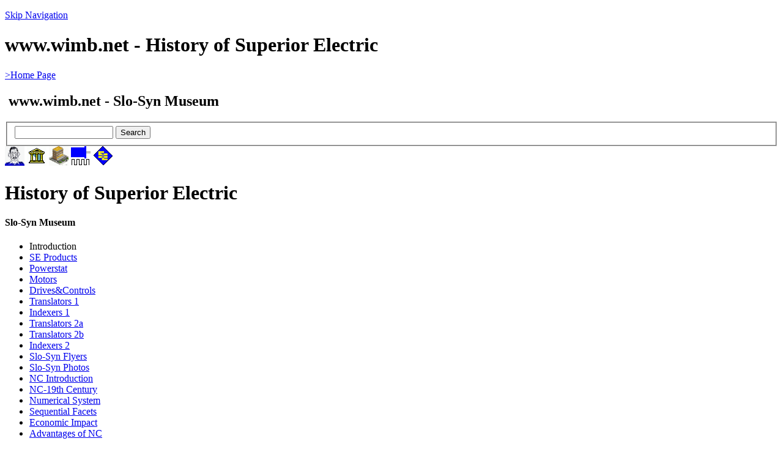

--- FILE ---
content_type: text/html; charset=utf-8
request_url: https://wimb.net/index.php?s=slosyn&page=0
body_size: 5276
content:



<!DOCTYPE html PUBLIC "-//W3C//DTD XHTML 1.0 Strict//EN" "http://www.w3.org/TR/xhtml1/DTD/xhtml1-strict.dtd">
<html xmlns="http://www.w3.org/1999/xhtml" lang='en' xml:lang='en'>

<head>
  <meta http-equiv="Content-Type" content="application/xhtml+xml; charset=utf-8" />
  <title>The Company - History of Superior Electric - www.wimb.net</title>
  <meta name="ROBOTS" content="INDEX,FOLLOW" />
  <meta http-equiv="imagetoolbar" content="false" />
  <meta name="MSSmartTagsPreventParsing" content="true" />
  <meta http-equiv="Content-Language" content="en" />
  <meta name="Author" content="wimb" />
  <style type="text/css">
        @import url(css/main.css);
        @import url(css/menutxt.css);
        @import url(css/slosyn.css);
  </style>
  <link rel="stylesheet" type="text/css" media="print" href="css/print.css" />
  <link rel="shortcut icon" href="http://www.wimb.net/sec_slosyn/slosynicon.ico" />
<!-- sphider_noindex -->  <meta name="keywords" content="Superior Electric and Slo-Syn History motion control" />
  <meta name="description" content="My Homepage with four sections: 1 - Homepages with a BMI calculator, Bussigny, special Dutch products and a php guest book. 2- Delphi section with free downloadable programs, including source code. 3 - Transport Tycoon, the best game ever made, with a complete desription of game. 4 - Motion Control section with application of stepper and servo motors. " />
<!-- /sphider_noindex -->  <meta name="generator" content="Wimpies Homepage Writer (WHP version 1.1)" />
  <script type="text/javascript" src="include/jsroutines.js"></script>
  
</head>
<body class="sbg"  >
<div id="container">
  <p class="hide"><a href="#contentbox">Skip Navigation</a></p>
  <div id="printheader">
    <h1>www.wimb.net - History of Superior Electric</h1>  </div>
  <div id="header">
     <!-- place for section logo and link to section home page -->
     <div id="homelogo"
      ><a href="index.php?s=home&amp;page=0" title="Goto Home page" accesskey="0">>Home Page</a></div><div id="wimbnet"><h2>&nbsp;www.wimb.net - Slo-Syn Museum</h2><!-- includes text file for Sphider search  -->
<form accept-charset="UTF-8" id="sitesearch" class="flr" action="index.php?s=slosyn&amp;page=91" method="post">
<fieldset>
  <label for="sphidersearch">
     <input id="sphidersearch" type="text" name="query" size="18" value="" alt="Search Input Field" />
  </label>
  <input type="submit" value="Search" />
  <input type="hidden" name="search" value="1" />
</fieldset>
</form>
     </div>
     <div id="subtitle">
        <!--img src="img/tabdelphi.gif" alt="" /-->
     </div>
<div id="new"></div>
<div id='iconholder'><a href="index.php?s=home&amp;page=0">
                <img class="icon" src="img/homeicon1.gif"
                 alt="Home Page Section" title="Home Page Section" /></a>
<a href="index.php?s=delphi&amp;page=98">
                <img class="icon" src="img/homeicon2.gif"
                 alt="Delphi Program Section" title="Delphi Program Section" /></a>
<a href="index.php?s=tycoon&amp;page=0">
                <img class="icon" src="img/homeicon3.gif"
                 alt="Transport Tycoon Section" title="Transport Tycoon Section" /></a>
<a href="index.php?s=motion&amp;page=0">
                <img class="icon" src="img/homeicon4.gif"
                 alt="Motion Control Section" title="Motion Control Section" /></a>
 <img  class="iconsel"
           src="img/homeicon10.gif"
           alt="You are here" title="You are here" />
</div>
<h1 id="subtitletext" class="flr">History of Superior Electric</h1>   </div>
   <!-- end of header -->
   <div id="menutop" class="tac">
   <!-- sphider_noindex -->  
      <h4>Slo-Syn Museum</h4>
<ul class="menu">
<li class="here" title="You are here!">Introduction</li>
<li title="Slo-Syn Product Overview"><a href="/index.php?s=slosyn&amp;page=1">SE Products</a></li>
<li title="Slo-Syn Products - Powerstat"><a href="/index.php?s=slosyn&amp;page=2">Powerstat</a></li>
<li title="Slo-Syn Products - Motors"><a href="/index.php?s=slosyn&amp;page=3">Motors</a></li>
<li title="Slo-Syn Products - Drives"><a href="/index.php?s=slosyn&amp;page=4">Drives&amp;Controls</a></li>
<li title="Slo-Syn Translators - 1960 - 1975"><a href="/index.php?s=slosyn&amp;page=21">Translators 1</a></li>
<li title="Slo-Syn Indexers - 1965 - 1975"><a href="/index.php?s=slosyn&amp;page=22">Indexers 1</a></li>
<li title="Modular Translators - 1977 - 1987"><a href="/index.php?s=slosyn&amp;page=41">Translators 2a</a></li>
<li title="Packaged Translators - 1977 - 1987"><a href="/index.php?s=slosyn&amp;page=42">Translators 2b</a></li>
<li title="Slo-Syn Indexers - 1977 - 1987"><a href="/index.php?s=slosyn&amp;page=43">Indexers 2</a></li>
<li title="Download Historical Slo-Syn Flyers"><a href="/index.php?s=slosyn&amp;page=12">Slo-Syn Flyers</a></li>
<li title="View Historical Photos"><a href="/index.php?s=slosyn&amp;page=13">Slo-Syn Photos</a></li>
<li title="NC History - Introduction"><a href="/index.php?s=slosyn&amp;page=50">NC Introduction</a></li>
<li title="NC History - the 19th Century"><a href="/index.php?s=slosyn&amp;page=51">NC-19th Century</a></li>
<li title="NC History - Numerical System"><a href="/index.php?s=slosyn&amp;page=52">Numerical System</a></li>
<li title="NC History - Sequential Facets of NC"><a href="/index.php?s=slosyn&amp;page=53">Sequential Facets</a></li>
<li title="NC History - Economic Impact"><a href="/index.php?s=slosyn&amp;page=54">Economic Impact</a></li>
<li title="NC History - Advantages of NC"><a href="/index.php?s=slosyn&amp;page=55">Advantages of NC</a></li>
<li title="NC History - Tape Controlled Indexer"><a href="/index.php?s=slosyn&amp;page=56">First SLO-SYN NC</a></li>
<li title="NC History - NC Accessories"><a href="/index.php?s=slosyn&amp;page=57">NC Accessories</a></li>
<li title="NC History - Special Numerical Controls"><a href="/index.php?s=slosyn&amp;page=58">NC Specials</a></li>
</ul>
<h4>Home</h4>
<ul class="menu">
<li title="Home Page"><a href="/index.php?s=home&amp;page=0">Home</a></li>
<li title="View Site Change Log"><a href="/index.php?s=home&amp;page=97">Change Log</a></li>
<li title="About this Home Page"><a href="/index.php?s=site&amp;page=0">About +</a></li>
<li title="Site Map"><a href="/index.php?s=home&amp;page=90">Site Map</a></li>
<li title="Calculate your BMI"><a href="/index.php?s=home&amp;page=2">BMI calc</a></li>
<li title="Mamadi, the Great Swindler"><a href="/index.php?s=home&amp;page=3">Mamadi</a></li>
<li title="Favorite Links"><a href="/index.php?s=links&amp;page=0">Links Pages +</a></li>
<li title="Info about Bussigny"><a href="/index.php?s=home&amp;page=5">Bussigny +</a></li>
<li title="Quiz - Do you know wimb.net?"><a href="/index.php?s=home&amp;page=14">Site Quiz</a></li>
<li title="Perry Rhodan Info Page"><a href="/index.php?s=home&amp;page=7">Perry Rhodan</a></li>
<li title="Test your Personality"><a href="/index.php?s=home&amp;page=13">Assessment Test</a></li>
<li title="Contact Page"><a href="/index.php?s=home&amp;page=10">Contact page</a></li>
<li title="Sign Guest Book"><a href="/index.php?s=home&amp;page=8">Sign guestbook</a></li>
<li title="Read Guest Book"><a href="/index.php?s=home&amp;page=9">Read guestbook</a></li>
<li title="Free Download Page"><a href="/index.php?s=files&amp;page=0">Free Downloads</a></li>
</ul>


<h4>Delphi</h4>
<ul class="menu">
<li title="Delphi Program Index"><a href="/index.php?s=delphi&amp;page=98">Delphi Index</a></li>
<li title="Information"><a href="/index.php?s=delphi&amp;page=0">Delphi Info</a></li>
<li title="Delphi Links"><a href="/index.php?s=delphi&amp;page=99">Delphi Links</a></li>
</ul>

<h4>Transport Tycoon</h4><ul class="menu">
<li title="About Transport Tycoon"><a href="/index.php?s=tycoon&amp;page=0">Introduction</a></li>
<li title="My Transport Tycoon"><a href="/index.php?s=tycoon&amp;page=1">My Tycoon</a></li>
<li title="Transport Tycoon Links"><a href="/index.php?s=tycoon&amp;page=99">Tycoon Links</a></li>
</ul>

<h4>Motion Control</h4><ul class="menu">
<li title="Information"><a href="/index.php?s=motion&amp;page=0">Motion Control</a></li>
<li title="Index to Motion Control Applications"><a href="/index.php?s=motion&amp;page=96">Applications</a></li>
<li title="Introduction to Stepper Motors"><a href="/index.php?s=motion&amp;page=50">Stepper Motors</a></li>
<li title="Construction of Stepper Motors"><a href="/index.php?s=motion&amp;page=51">Construction</a></li>
<li title="Connecting Drive to Stepper Motor"><a href="/index.php?s=motion&amp;page=52">Connections</a></li>
<li title="Motion Control Links"><a href="/index.php?s=motion&amp;page=99">Links</a></li>
<li class="here" title="You are here!">Slo-Syn Museum</li>
</ul>
   <!-- /sphider_noindex -->      
   </div>
   <div id="contentbox">
      <!--       body contents        -->
      <div class="kolom3 tac sbg"><img class="nb" src="img/homelogo10.gif" alt="Original Superior Electric Logo" title="Original Superior Electric Logo" /><br />
  <h3>More Info</h3><ul class="menu li2h">
<li class="here" title="You are here!">The Company</li>
<li title="Plant-Wide Reunion"><a href="/index.php?s=slosyn&amp;page=0&amp;info=2">Plant-Wide Reunion</a></li>
</ul>
<br /><br /><a href="sec_slosyn/img0/bristol1970.jpg" onclick="openWindow(this.href,'500','340','Superior Electric Bristol- main plant 1970');return false">
<img src="sec_slosyn/img0/tn_bristol1970.jpg" alt="Superior Electric Bristol- main plant 1970" title="Superior Electric Bristol- main plant 1970 Click to zoom in" height="81" width="120" /></a><br /><br /><br /><a href="index.php?s=slosyn&amp;page=0&amp;info=2"><img class="nb" src="sec_slosyn/img0/70-years_superior_electric-120.jpg" alt="70 Years Superior Electric" title="70 Years Superior Electric" /></a><br /><br /><br /></div><!-- - - - - - - - - - - - - main section - - - - - - - - - - - - - - - - - -->
<div class="kolom12">

<h1>The Company</h1>
<p>This section of <em>www.wimb.net</em> gives an historical overview of the company Superior Electric and its products, like Slo-Syn stepper motors and motion controls. I was always interested in technical history, and, since I worked a very long time for Superior Electric, I do have an interesting collection of old Slo-Syn stuff. </p>

<h4>Superior Electric</h4>
<p>Superior Electric is located in Bristol Ct.
The company was founded in 1938 by Mr. Alfred B. Nelson and Thor L. Hannon.</p>

<p>The first product was the <b>POWERSTAT</b> variable transformer. This product was expanded into a complete line of voltage control equipment which provided the first step in the company's growth. <b>POWERSTAT</b> variable transformers are widely used to control voltage in industrial, military, laboratory and communications areas.</p>

<p>Another voltage control product, the <b>STABILINE</b> automatic voltage regulator, was developed to maintain constant voltage required for television broadcasting, main frame computer operation and other applications.</p>

<p>The <b>LUXTROL</b> line of lighting controls was designed and introduced for use in public and industrial buildings, school, theatres, broadcasting facilities and private homes.</p>

<p>Superior Electric's <b>SLO-SYN</b> synchronous and stepping motors were developed in early 1958 for use with the company's voltage control equipment. SLO-SYN synchronous motors run "in step" with the electrical current. The <b>SLO-SYN</b> motor is, as its name implies, is designed for slow speed synchronous rotation.</p>

</div>


<div class="txtimg">

<p>With conventional 60 cycle current, SLO-SYN motors rotate at exactly seventy-two revolutions per minute, connected to 50 cycle power, they rotate with 60 revolutions per minute. This is all done without any gearing.</p>

<p>As a stepping motor, it advances a precise angle of 1.8 degrees (1/200 of a revolution) without error accumulation for each pulse of power that is supplied.
This rotational motion combined with a five-pitch lead screw on a machine tool produces a table movement of exactly one thousandth of an inch for each pulse of power.
</p>


<a href="sec_slosyn/img0/pwrstat.jpg" onclick="openWindow(this.href,'500','340','Powerstat 126U with cutout');return false">
<img src="sec_slosyn/img0/pwtstatsmall.gif" alt="126U Powerstat" title="Powerstat 126U Click to zoom in" height="102" width="150" /></a>

<h4>POWERSTAT&reg;</h4>
<p>Most recognized trademark in the technology, POWERSTAT&reg; Variable Transformers offer 31 series in either single or three phase 120, 240 or 480 V types in ratings from 0.13 to 365 kVA. Manual and motor driven, open and enclosed, portable with and without meters. Epoxy-coated POWERKOTE&reg; Coils give 20% average higher current ratings, greater overload capacity.</p>
</div>


<div class="txtimg">
<img class="nb" src="sec_slosyn/img0/singlephaseconn.gif" alt="Connection diagram of single phase Slo-Syn AC motor" title="Connection diagram of single phase Slo-Syn AC motor" />
<h4>Synchronous Motors</h4>
<p>To turn these Powerstats they started to make synchronous motors. These motors are driven by single phase 115 or 230 vac. They need a phase shift network consisting of a capacitor and a resistor. In principle these motors runs on two phases, with a 90-degree phase shift. The brand name of these motors is <strong>Slo-Syn</strong></p>
</div>

<div class="txtimg">
<a href="sec_slosyn/img0/stm1800cv.jpg" onclick="openWindow(this.href,'590','385','STM1800CV, very popular drive in the past (1973)');return false">
<img class="nb" src="sec_slosyn/img0/tn_stm1800cv.jpg" alt="STM1800CV, very popular drive in the past (1973)" title="STM1800CV, very popular drive in the past (1973) Click to zoom in" height="78" width="120" /></a>

<h4>Motion Controls</h4>
<p>After the synchronous motors it was found that just with other windings these synchronous motors could be converted to "Stepper Motors". Also these stepper motors runs on two phases, with a 90-degree phase shift. The brand name of these motors and drives is also <strong>Slo-Syn</strong></p>
<p>The first drive was the STM250, later followed by the long time very popular STM1800 series. The STM1800CV was equipped with an oscillator made with a Unijunction transistor, 2N1671B from General Electric. The power section was made with four of the also very famous Delco Germanium transistors, Superior Electrics part number: BM144640a</p>
<br /><br />
<p>Links: <a href="tel.php?http://www.slosyn.com">Slo-Syn</a> and <a href="tel.php?http://www.superiorelectric.com">Superior Electric</a></p>
</div>
<div class="lastupdate"><span title="Page ID">PID: 10000 </span><span title="Content Load Time [sec]">CLT: 0.001 </span><span title="Last Modified Date"> LMD: 2013-Aug-17</span></div>      <!--     end of contents        -->
   </div>
   
<!--                                B O D E M                              -->
<div id='bodem'>
   <div id="menulow">
      <ul class="menu">
        <!-- sphider_noindex -->
        <li title="Search this Site"><a href="index.php?s=slosyn&amp;page=91">Site search</a></li>
        <li title="My Contact Page"><a href="/index.php?s=home&amp;page=10">Contact page</a></li>
        <li title="Top of page"><a href="#header">Top</a></li>
        <!-- /sphider_noindex -->        
     </ul>
<div id="browseleft">
<a href="include/prev_page.php?s=10&amp;p=0&amp;d=sec_slosyn/" title="Previous Page (Alt1)" accesskey="1"><img class="nb" src="sec_slosyn/img0/browsprev.gif" alt="Next Page (Alt1)" /></a><img class="nb" src="sec_slosyn/img0/browsmid.gif" alt="Use the arrows for page browsing" title="Use the arrows for page browsing" /><a href="include/next_page.php?s=10&amp;p=0&amp;d=sec_slosyn/" accesskey="2" title="Next Page (Alt2)" ><img class="nb" src="sec_slosyn/img0/browsnext.gif" alt="Next Page (Alt2)" /></a></div>
</div><!-- end of menu low -->
    <div id="quickjump" class="tac">
        <label for="selectsite" title="Quick jump to a another page">Quick jump</label>
    </div>
    <p id="update" class="tal">Updated 2007 Oct. 09</p>
    <form id='bottommid' action="action">
       <fieldset>
       <select id='selectsite'>
       <!-- dummy link to bottom section -->
       <option value="#bodem"  selected="selected"> - - - Select another page - - - </option>
       <option value="/index.php?s=slosyn&amp;page=0">Slo Syn Introduction</option>
<option value="/index.php?s=slosyn&amp;page=1">Slo-Syn Product Overview</option>
<option value="/index.php?s=slosyn&amp;page=2">Slo-Syn Products - Powerstat</option>
<option value="/index.php?s=slosyn&amp;page=3">Slo-Syn Products - Motors</option>
<option value="/index.php?s=slosyn&amp;page=4">Slo-Syn Products - Drives</option>
<option value="/index.php?s=slosyn&amp;page=21">Slo-Syn Translators - 1960 - 1975</option>
<option value="/index.php?s=slosyn&amp;page=22">Slo-Syn Indexers - 1965 - 1975</option>
<option value="/index.php?s=slosyn&amp;page=41">Modular Translators - 1977 - 1987</option>
<option value="/index.php?s=slosyn&amp;page=42">Packaged Translators - 1977 - 1987</option>
<option value="/index.php?s=slosyn&amp;page=43">Slo-Syn Indexers - 1977 - 1987</option>
<option value="/index.php?s=slosyn&amp;page=12">Download Historical Slo-Syn Flyers</option>
<option value="/index.php?s=slosyn&amp;page=13">View Historical Photos</option>
<option value="/index.php?s=slosyn&amp;page=50">NC History - Introduction</option>
<option value="/index.php?s=slosyn&amp;page=51">NC History - the 19th Century</option>
<option value="/index.php?s=slosyn&amp;page=52">NC History - Numerical System</option>
<option value="/index.php?s=slosyn&amp;page=53">NC History - Sequential Facets of NC</option>
<option value="/index.php?s=slosyn&amp;page=54">NC History - Economic Impact</option>
<option value="/index.php?s=slosyn&amp;page=55">NC History - Advantages of NC</option>
<option value="/index.php?s=slosyn&amp;page=56">NC History - Tape Controlled Indexer</option>
<option value="/index.php?s=slosyn&amp;page=57">NC History - NC Accessories</option>
<option value="/index.php?s=slosyn&amp;page=58">NC History - Special Numerical Controls</option>
       </select>
       <input class="button" type="button" onclick="location=this.form.selectsite.options[this.form.selectsite.selectedIndex].value;" value="go" />
       </fieldset>
    </form>
    

--- FILE ---
content_type: application/javascript
request_url: https://wimb.net/include/jsroutines.js
body_size: 833
content:
  /* added style for the body 23.04.2003 */
function openWindow(imageName,imageWidth,imageHeight,alt) {
  newWindow = window.open("","newWindow","width="+imageWidth+",height="+imageHeight+" ,top=20,left=20,status=1;");
  newWindow.document.open();
  newWindow.document.write('<html><title>'+alt+'<\/title><body style="margin:0px;background-color:#ffffff;" title="'+alt+' - Click to close this window" onClick=self.close()>');
  newWindow.document.write('<img src='+imageName+' width='+imageWidth+' height='+imageHeight+' alt='+alt+' />');
  // newWindow.document.write('<br />'+alt);
  newWindow.document.write('<\/body><\/html>');
  newWindow.status = alt;
  newWindow.document.close();
  newWindow.focus();
}

var newWindow = null;

function closeWin(){
  if (newWindow != null){
     if (!newWindow.closed)
	    newWindow.close();
  }
}

function popUpWin(url, type, strWidth, strHeight){
  closeWin();
  if (type == "fullScreen"){
	 strWidth = screen.availWidth - 10;
	 strHeight = screen.availHeight - 160;
  }
  var tools="";
  if (type == "standard" || type == "fullScreen") tools = "resizable,toolbar=yes,location=yes,scrollbars=yes,menubar=yes,width="+strWidth+",height="+strHeight+",top=0,left=0";
  if (type == "console") tools = "resizable,toolbar=no,location=no,scrollbars=no,width="+strWidth+",height="+strHeight+",left=50,top=50";
  newWindow = window.open(url, 'newWin', tools);
  newWindow.focus();
}
var ns4
ns4 = (document.layers)? true:false

function count_char() {
  maxLength = 999
  if (document.getElementById('reactie').opinion.value.length > maxLength)  {
     document.getElementById('reactie').opinion.value = document.getElementById('reactie').opinion.value.substring(0,maxLength)
     charleft = 0
     alert ("The maximum number of characters is used !");
     }else {
     charleft = maxLength - document.getElementById('reactie').opinion.value.length
  }
  document.getElementById('reactie').counter.value = charleft
}

function fieldcheck(){
  alerttext = "";
  if(document.getElementById('reactie').opinion.value == ''){alerttext += "Please enter your comment!\n"}
  if (alerttext != ''){
     alert(alerttext);
	 return false;
	 }else{
	   return true;
  }
}

function popup(mozadd) {
    window.open(mozadd,'SickOfPopups','toolbar=no,statusbar=no,location=no,scrollbars=no,resizable=no,width=200,height=350,left=50,top=50')
}
  
  
  
  